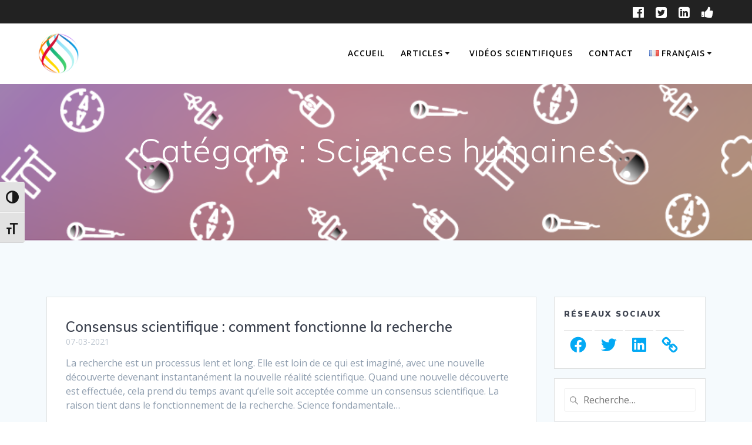

--- FILE ---
content_type: text/html; charset=utf-8
request_url: https://www.google.com/recaptcha/api2/anchor?ar=1&k=6LepG8AUAAAAACv-zZREnYWkNeFZLmSJRpIStj0w&co=aHR0cDovL2FsbHlvdW5lZWRpc3NjaWVuY2UubmV0Ojgw&hl=en&v=N67nZn4AqZkNcbeMu4prBgzg&size=invisible&anchor-ms=20000&execute-ms=30000&cb=fvc8eo2gyjq0
body_size: 48693
content:
<!DOCTYPE HTML><html dir="ltr" lang="en"><head><meta http-equiv="Content-Type" content="text/html; charset=UTF-8">
<meta http-equiv="X-UA-Compatible" content="IE=edge">
<title>reCAPTCHA</title>
<style type="text/css">
/* cyrillic-ext */
@font-face {
  font-family: 'Roboto';
  font-style: normal;
  font-weight: 400;
  font-stretch: 100%;
  src: url(//fonts.gstatic.com/s/roboto/v48/KFO7CnqEu92Fr1ME7kSn66aGLdTylUAMa3GUBHMdazTgWw.woff2) format('woff2');
  unicode-range: U+0460-052F, U+1C80-1C8A, U+20B4, U+2DE0-2DFF, U+A640-A69F, U+FE2E-FE2F;
}
/* cyrillic */
@font-face {
  font-family: 'Roboto';
  font-style: normal;
  font-weight: 400;
  font-stretch: 100%;
  src: url(//fonts.gstatic.com/s/roboto/v48/KFO7CnqEu92Fr1ME7kSn66aGLdTylUAMa3iUBHMdazTgWw.woff2) format('woff2');
  unicode-range: U+0301, U+0400-045F, U+0490-0491, U+04B0-04B1, U+2116;
}
/* greek-ext */
@font-face {
  font-family: 'Roboto';
  font-style: normal;
  font-weight: 400;
  font-stretch: 100%;
  src: url(//fonts.gstatic.com/s/roboto/v48/KFO7CnqEu92Fr1ME7kSn66aGLdTylUAMa3CUBHMdazTgWw.woff2) format('woff2');
  unicode-range: U+1F00-1FFF;
}
/* greek */
@font-face {
  font-family: 'Roboto';
  font-style: normal;
  font-weight: 400;
  font-stretch: 100%;
  src: url(//fonts.gstatic.com/s/roboto/v48/KFO7CnqEu92Fr1ME7kSn66aGLdTylUAMa3-UBHMdazTgWw.woff2) format('woff2');
  unicode-range: U+0370-0377, U+037A-037F, U+0384-038A, U+038C, U+038E-03A1, U+03A3-03FF;
}
/* math */
@font-face {
  font-family: 'Roboto';
  font-style: normal;
  font-weight: 400;
  font-stretch: 100%;
  src: url(//fonts.gstatic.com/s/roboto/v48/KFO7CnqEu92Fr1ME7kSn66aGLdTylUAMawCUBHMdazTgWw.woff2) format('woff2');
  unicode-range: U+0302-0303, U+0305, U+0307-0308, U+0310, U+0312, U+0315, U+031A, U+0326-0327, U+032C, U+032F-0330, U+0332-0333, U+0338, U+033A, U+0346, U+034D, U+0391-03A1, U+03A3-03A9, U+03B1-03C9, U+03D1, U+03D5-03D6, U+03F0-03F1, U+03F4-03F5, U+2016-2017, U+2034-2038, U+203C, U+2040, U+2043, U+2047, U+2050, U+2057, U+205F, U+2070-2071, U+2074-208E, U+2090-209C, U+20D0-20DC, U+20E1, U+20E5-20EF, U+2100-2112, U+2114-2115, U+2117-2121, U+2123-214F, U+2190, U+2192, U+2194-21AE, U+21B0-21E5, U+21F1-21F2, U+21F4-2211, U+2213-2214, U+2216-22FF, U+2308-230B, U+2310, U+2319, U+231C-2321, U+2336-237A, U+237C, U+2395, U+239B-23B7, U+23D0, U+23DC-23E1, U+2474-2475, U+25AF, U+25B3, U+25B7, U+25BD, U+25C1, U+25CA, U+25CC, U+25FB, U+266D-266F, U+27C0-27FF, U+2900-2AFF, U+2B0E-2B11, U+2B30-2B4C, U+2BFE, U+3030, U+FF5B, U+FF5D, U+1D400-1D7FF, U+1EE00-1EEFF;
}
/* symbols */
@font-face {
  font-family: 'Roboto';
  font-style: normal;
  font-weight: 400;
  font-stretch: 100%;
  src: url(//fonts.gstatic.com/s/roboto/v48/KFO7CnqEu92Fr1ME7kSn66aGLdTylUAMaxKUBHMdazTgWw.woff2) format('woff2');
  unicode-range: U+0001-000C, U+000E-001F, U+007F-009F, U+20DD-20E0, U+20E2-20E4, U+2150-218F, U+2190, U+2192, U+2194-2199, U+21AF, U+21E6-21F0, U+21F3, U+2218-2219, U+2299, U+22C4-22C6, U+2300-243F, U+2440-244A, U+2460-24FF, U+25A0-27BF, U+2800-28FF, U+2921-2922, U+2981, U+29BF, U+29EB, U+2B00-2BFF, U+4DC0-4DFF, U+FFF9-FFFB, U+10140-1018E, U+10190-1019C, U+101A0, U+101D0-101FD, U+102E0-102FB, U+10E60-10E7E, U+1D2C0-1D2D3, U+1D2E0-1D37F, U+1F000-1F0FF, U+1F100-1F1AD, U+1F1E6-1F1FF, U+1F30D-1F30F, U+1F315, U+1F31C, U+1F31E, U+1F320-1F32C, U+1F336, U+1F378, U+1F37D, U+1F382, U+1F393-1F39F, U+1F3A7-1F3A8, U+1F3AC-1F3AF, U+1F3C2, U+1F3C4-1F3C6, U+1F3CA-1F3CE, U+1F3D4-1F3E0, U+1F3ED, U+1F3F1-1F3F3, U+1F3F5-1F3F7, U+1F408, U+1F415, U+1F41F, U+1F426, U+1F43F, U+1F441-1F442, U+1F444, U+1F446-1F449, U+1F44C-1F44E, U+1F453, U+1F46A, U+1F47D, U+1F4A3, U+1F4B0, U+1F4B3, U+1F4B9, U+1F4BB, U+1F4BF, U+1F4C8-1F4CB, U+1F4D6, U+1F4DA, U+1F4DF, U+1F4E3-1F4E6, U+1F4EA-1F4ED, U+1F4F7, U+1F4F9-1F4FB, U+1F4FD-1F4FE, U+1F503, U+1F507-1F50B, U+1F50D, U+1F512-1F513, U+1F53E-1F54A, U+1F54F-1F5FA, U+1F610, U+1F650-1F67F, U+1F687, U+1F68D, U+1F691, U+1F694, U+1F698, U+1F6AD, U+1F6B2, U+1F6B9-1F6BA, U+1F6BC, U+1F6C6-1F6CF, U+1F6D3-1F6D7, U+1F6E0-1F6EA, U+1F6F0-1F6F3, U+1F6F7-1F6FC, U+1F700-1F7FF, U+1F800-1F80B, U+1F810-1F847, U+1F850-1F859, U+1F860-1F887, U+1F890-1F8AD, U+1F8B0-1F8BB, U+1F8C0-1F8C1, U+1F900-1F90B, U+1F93B, U+1F946, U+1F984, U+1F996, U+1F9E9, U+1FA00-1FA6F, U+1FA70-1FA7C, U+1FA80-1FA89, U+1FA8F-1FAC6, U+1FACE-1FADC, U+1FADF-1FAE9, U+1FAF0-1FAF8, U+1FB00-1FBFF;
}
/* vietnamese */
@font-face {
  font-family: 'Roboto';
  font-style: normal;
  font-weight: 400;
  font-stretch: 100%;
  src: url(//fonts.gstatic.com/s/roboto/v48/KFO7CnqEu92Fr1ME7kSn66aGLdTylUAMa3OUBHMdazTgWw.woff2) format('woff2');
  unicode-range: U+0102-0103, U+0110-0111, U+0128-0129, U+0168-0169, U+01A0-01A1, U+01AF-01B0, U+0300-0301, U+0303-0304, U+0308-0309, U+0323, U+0329, U+1EA0-1EF9, U+20AB;
}
/* latin-ext */
@font-face {
  font-family: 'Roboto';
  font-style: normal;
  font-weight: 400;
  font-stretch: 100%;
  src: url(//fonts.gstatic.com/s/roboto/v48/KFO7CnqEu92Fr1ME7kSn66aGLdTylUAMa3KUBHMdazTgWw.woff2) format('woff2');
  unicode-range: U+0100-02BA, U+02BD-02C5, U+02C7-02CC, U+02CE-02D7, U+02DD-02FF, U+0304, U+0308, U+0329, U+1D00-1DBF, U+1E00-1E9F, U+1EF2-1EFF, U+2020, U+20A0-20AB, U+20AD-20C0, U+2113, U+2C60-2C7F, U+A720-A7FF;
}
/* latin */
@font-face {
  font-family: 'Roboto';
  font-style: normal;
  font-weight: 400;
  font-stretch: 100%;
  src: url(//fonts.gstatic.com/s/roboto/v48/KFO7CnqEu92Fr1ME7kSn66aGLdTylUAMa3yUBHMdazQ.woff2) format('woff2');
  unicode-range: U+0000-00FF, U+0131, U+0152-0153, U+02BB-02BC, U+02C6, U+02DA, U+02DC, U+0304, U+0308, U+0329, U+2000-206F, U+20AC, U+2122, U+2191, U+2193, U+2212, U+2215, U+FEFF, U+FFFD;
}
/* cyrillic-ext */
@font-face {
  font-family: 'Roboto';
  font-style: normal;
  font-weight: 500;
  font-stretch: 100%;
  src: url(//fonts.gstatic.com/s/roboto/v48/KFO7CnqEu92Fr1ME7kSn66aGLdTylUAMa3GUBHMdazTgWw.woff2) format('woff2');
  unicode-range: U+0460-052F, U+1C80-1C8A, U+20B4, U+2DE0-2DFF, U+A640-A69F, U+FE2E-FE2F;
}
/* cyrillic */
@font-face {
  font-family: 'Roboto';
  font-style: normal;
  font-weight: 500;
  font-stretch: 100%;
  src: url(//fonts.gstatic.com/s/roboto/v48/KFO7CnqEu92Fr1ME7kSn66aGLdTylUAMa3iUBHMdazTgWw.woff2) format('woff2');
  unicode-range: U+0301, U+0400-045F, U+0490-0491, U+04B0-04B1, U+2116;
}
/* greek-ext */
@font-face {
  font-family: 'Roboto';
  font-style: normal;
  font-weight: 500;
  font-stretch: 100%;
  src: url(//fonts.gstatic.com/s/roboto/v48/KFO7CnqEu92Fr1ME7kSn66aGLdTylUAMa3CUBHMdazTgWw.woff2) format('woff2');
  unicode-range: U+1F00-1FFF;
}
/* greek */
@font-face {
  font-family: 'Roboto';
  font-style: normal;
  font-weight: 500;
  font-stretch: 100%;
  src: url(//fonts.gstatic.com/s/roboto/v48/KFO7CnqEu92Fr1ME7kSn66aGLdTylUAMa3-UBHMdazTgWw.woff2) format('woff2');
  unicode-range: U+0370-0377, U+037A-037F, U+0384-038A, U+038C, U+038E-03A1, U+03A3-03FF;
}
/* math */
@font-face {
  font-family: 'Roboto';
  font-style: normal;
  font-weight: 500;
  font-stretch: 100%;
  src: url(//fonts.gstatic.com/s/roboto/v48/KFO7CnqEu92Fr1ME7kSn66aGLdTylUAMawCUBHMdazTgWw.woff2) format('woff2');
  unicode-range: U+0302-0303, U+0305, U+0307-0308, U+0310, U+0312, U+0315, U+031A, U+0326-0327, U+032C, U+032F-0330, U+0332-0333, U+0338, U+033A, U+0346, U+034D, U+0391-03A1, U+03A3-03A9, U+03B1-03C9, U+03D1, U+03D5-03D6, U+03F0-03F1, U+03F4-03F5, U+2016-2017, U+2034-2038, U+203C, U+2040, U+2043, U+2047, U+2050, U+2057, U+205F, U+2070-2071, U+2074-208E, U+2090-209C, U+20D0-20DC, U+20E1, U+20E5-20EF, U+2100-2112, U+2114-2115, U+2117-2121, U+2123-214F, U+2190, U+2192, U+2194-21AE, U+21B0-21E5, U+21F1-21F2, U+21F4-2211, U+2213-2214, U+2216-22FF, U+2308-230B, U+2310, U+2319, U+231C-2321, U+2336-237A, U+237C, U+2395, U+239B-23B7, U+23D0, U+23DC-23E1, U+2474-2475, U+25AF, U+25B3, U+25B7, U+25BD, U+25C1, U+25CA, U+25CC, U+25FB, U+266D-266F, U+27C0-27FF, U+2900-2AFF, U+2B0E-2B11, U+2B30-2B4C, U+2BFE, U+3030, U+FF5B, U+FF5D, U+1D400-1D7FF, U+1EE00-1EEFF;
}
/* symbols */
@font-face {
  font-family: 'Roboto';
  font-style: normal;
  font-weight: 500;
  font-stretch: 100%;
  src: url(//fonts.gstatic.com/s/roboto/v48/KFO7CnqEu92Fr1ME7kSn66aGLdTylUAMaxKUBHMdazTgWw.woff2) format('woff2');
  unicode-range: U+0001-000C, U+000E-001F, U+007F-009F, U+20DD-20E0, U+20E2-20E4, U+2150-218F, U+2190, U+2192, U+2194-2199, U+21AF, U+21E6-21F0, U+21F3, U+2218-2219, U+2299, U+22C4-22C6, U+2300-243F, U+2440-244A, U+2460-24FF, U+25A0-27BF, U+2800-28FF, U+2921-2922, U+2981, U+29BF, U+29EB, U+2B00-2BFF, U+4DC0-4DFF, U+FFF9-FFFB, U+10140-1018E, U+10190-1019C, U+101A0, U+101D0-101FD, U+102E0-102FB, U+10E60-10E7E, U+1D2C0-1D2D3, U+1D2E0-1D37F, U+1F000-1F0FF, U+1F100-1F1AD, U+1F1E6-1F1FF, U+1F30D-1F30F, U+1F315, U+1F31C, U+1F31E, U+1F320-1F32C, U+1F336, U+1F378, U+1F37D, U+1F382, U+1F393-1F39F, U+1F3A7-1F3A8, U+1F3AC-1F3AF, U+1F3C2, U+1F3C4-1F3C6, U+1F3CA-1F3CE, U+1F3D4-1F3E0, U+1F3ED, U+1F3F1-1F3F3, U+1F3F5-1F3F7, U+1F408, U+1F415, U+1F41F, U+1F426, U+1F43F, U+1F441-1F442, U+1F444, U+1F446-1F449, U+1F44C-1F44E, U+1F453, U+1F46A, U+1F47D, U+1F4A3, U+1F4B0, U+1F4B3, U+1F4B9, U+1F4BB, U+1F4BF, U+1F4C8-1F4CB, U+1F4D6, U+1F4DA, U+1F4DF, U+1F4E3-1F4E6, U+1F4EA-1F4ED, U+1F4F7, U+1F4F9-1F4FB, U+1F4FD-1F4FE, U+1F503, U+1F507-1F50B, U+1F50D, U+1F512-1F513, U+1F53E-1F54A, U+1F54F-1F5FA, U+1F610, U+1F650-1F67F, U+1F687, U+1F68D, U+1F691, U+1F694, U+1F698, U+1F6AD, U+1F6B2, U+1F6B9-1F6BA, U+1F6BC, U+1F6C6-1F6CF, U+1F6D3-1F6D7, U+1F6E0-1F6EA, U+1F6F0-1F6F3, U+1F6F7-1F6FC, U+1F700-1F7FF, U+1F800-1F80B, U+1F810-1F847, U+1F850-1F859, U+1F860-1F887, U+1F890-1F8AD, U+1F8B0-1F8BB, U+1F8C0-1F8C1, U+1F900-1F90B, U+1F93B, U+1F946, U+1F984, U+1F996, U+1F9E9, U+1FA00-1FA6F, U+1FA70-1FA7C, U+1FA80-1FA89, U+1FA8F-1FAC6, U+1FACE-1FADC, U+1FADF-1FAE9, U+1FAF0-1FAF8, U+1FB00-1FBFF;
}
/* vietnamese */
@font-face {
  font-family: 'Roboto';
  font-style: normal;
  font-weight: 500;
  font-stretch: 100%;
  src: url(//fonts.gstatic.com/s/roboto/v48/KFO7CnqEu92Fr1ME7kSn66aGLdTylUAMa3OUBHMdazTgWw.woff2) format('woff2');
  unicode-range: U+0102-0103, U+0110-0111, U+0128-0129, U+0168-0169, U+01A0-01A1, U+01AF-01B0, U+0300-0301, U+0303-0304, U+0308-0309, U+0323, U+0329, U+1EA0-1EF9, U+20AB;
}
/* latin-ext */
@font-face {
  font-family: 'Roboto';
  font-style: normal;
  font-weight: 500;
  font-stretch: 100%;
  src: url(//fonts.gstatic.com/s/roboto/v48/KFO7CnqEu92Fr1ME7kSn66aGLdTylUAMa3KUBHMdazTgWw.woff2) format('woff2');
  unicode-range: U+0100-02BA, U+02BD-02C5, U+02C7-02CC, U+02CE-02D7, U+02DD-02FF, U+0304, U+0308, U+0329, U+1D00-1DBF, U+1E00-1E9F, U+1EF2-1EFF, U+2020, U+20A0-20AB, U+20AD-20C0, U+2113, U+2C60-2C7F, U+A720-A7FF;
}
/* latin */
@font-face {
  font-family: 'Roboto';
  font-style: normal;
  font-weight: 500;
  font-stretch: 100%;
  src: url(//fonts.gstatic.com/s/roboto/v48/KFO7CnqEu92Fr1ME7kSn66aGLdTylUAMa3yUBHMdazQ.woff2) format('woff2');
  unicode-range: U+0000-00FF, U+0131, U+0152-0153, U+02BB-02BC, U+02C6, U+02DA, U+02DC, U+0304, U+0308, U+0329, U+2000-206F, U+20AC, U+2122, U+2191, U+2193, U+2212, U+2215, U+FEFF, U+FFFD;
}
/* cyrillic-ext */
@font-face {
  font-family: 'Roboto';
  font-style: normal;
  font-weight: 900;
  font-stretch: 100%;
  src: url(//fonts.gstatic.com/s/roboto/v48/KFO7CnqEu92Fr1ME7kSn66aGLdTylUAMa3GUBHMdazTgWw.woff2) format('woff2');
  unicode-range: U+0460-052F, U+1C80-1C8A, U+20B4, U+2DE0-2DFF, U+A640-A69F, U+FE2E-FE2F;
}
/* cyrillic */
@font-face {
  font-family: 'Roboto';
  font-style: normal;
  font-weight: 900;
  font-stretch: 100%;
  src: url(//fonts.gstatic.com/s/roboto/v48/KFO7CnqEu92Fr1ME7kSn66aGLdTylUAMa3iUBHMdazTgWw.woff2) format('woff2');
  unicode-range: U+0301, U+0400-045F, U+0490-0491, U+04B0-04B1, U+2116;
}
/* greek-ext */
@font-face {
  font-family: 'Roboto';
  font-style: normal;
  font-weight: 900;
  font-stretch: 100%;
  src: url(//fonts.gstatic.com/s/roboto/v48/KFO7CnqEu92Fr1ME7kSn66aGLdTylUAMa3CUBHMdazTgWw.woff2) format('woff2');
  unicode-range: U+1F00-1FFF;
}
/* greek */
@font-face {
  font-family: 'Roboto';
  font-style: normal;
  font-weight: 900;
  font-stretch: 100%;
  src: url(//fonts.gstatic.com/s/roboto/v48/KFO7CnqEu92Fr1ME7kSn66aGLdTylUAMa3-UBHMdazTgWw.woff2) format('woff2');
  unicode-range: U+0370-0377, U+037A-037F, U+0384-038A, U+038C, U+038E-03A1, U+03A3-03FF;
}
/* math */
@font-face {
  font-family: 'Roboto';
  font-style: normal;
  font-weight: 900;
  font-stretch: 100%;
  src: url(//fonts.gstatic.com/s/roboto/v48/KFO7CnqEu92Fr1ME7kSn66aGLdTylUAMawCUBHMdazTgWw.woff2) format('woff2');
  unicode-range: U+0302-0303, U+0305, U+0307-0308, U+0310, U+0312, U+0315, U+031A, U+0326-0327, U+032C, U+032F-0330, U+0332-0333, U+0338, U+033A, U+0346, U+034D, U+0391-03A1, U+03A3-03A9, U+03B1-03C9, U+03D1, U+03D5-03D6, U+03F0-03F1, U+03F4-03F5, U+2016-2017, U+2034-2038, U+203C, U+2040, U+2043, U+2047, U+2050, U+2057, U+205F, U+2070-2071, U+2074-208E, U+2090-209C, U+20D0-20DC, U+20E1, U+20E5-20EF, U+2100-2112, U+2114-2115, U+2117-2121, U+2123-214F, U+2190, U+2192, U+2194-21AE, U+21B0-21E5, U+21F1-21F2, U+21F4-2211, U+2213-2214, U+2216-22FF, U+2308-230B, U+2310, U+2319, U+231C-2321, U+2336-237A, U+237C, U+2395, U+239B-23B7, U+23D0, U+23DC-23E1, U+2474-2475, U+25AF, U+25B3, U+25B7, U+25BD, U+25C1, U+25CA, U+25CC, U+25FB, U+266D-266F, U+27C0-27FF, U+2900-2AFF, U+2B0E-2B11, U+2B30-2B4C, U+2BFE, U+3030, U+FF5B, U+FF5D, U+1D400-1D7FF, U+1EE00-1EEFF;
}
/* symbols */
@font-face {
  font-family: 'Roboto';
  font-style: normal;
  font-weight: 900;
  font-stretch: 100%;
  src: url(//fonts.gstatic.com/s/roboto/v48/KFO7CnqEu92Fr1ME7kSn66aGLdTylUAMaxKUBHMdazTgWw.woff2) format('woff2');
  unicode-range: U+0001-000C, U+000E-001F, U+007F-009F, U+20DD-20E0, U+20E2-20E4, U+2150-218F, U+2190, U+2192, U+2194-2199, U+21AF, U+21E6-21F0, U+21F3, U+2218-2219, U+2299, U+22C4-22C6, U+2300-243F, U+2440-244A, U+2460-24FF, U+25A0-27BF, U+2800-28FF, U+2921-2922, U+2981, U+29BF, U+29EB, U+2B00-2BFF, U+4DC0-4DFF, U+FFF9-FFFB, U+10140-1018E, U+10190-1019C, U+101A0, U+101D0-101FD, U+102E0-102FB, U+10E60-10E7E, U+1D2C0-1D2D3, U+1D2E0-1D37F, U+1F000-1F0FF, U+1F100-1F1AD, U+1F1E6-1F1FF, U+1F30D-1F30F, U+1F315, U+1F31C, U+1F31E, U+1F320-1F32C, U+1F336, U+1F378, U+1F37D, U+1F382, U+1F393-1F39F, U+1F3A7-1F3A8, U+1F3AC-1F3AF, U+1F3C2, U+1F3C4-1F3C6, U+1F3CA-1F3CE, U+1F3D4-1F3E0, U+1F3ED, U+1F3F1-1F3F3, U+1F3F5-1F3F7, U+1F408, U+1F415, U+1F41F, U+1F426, U+1F43F, U+1F441-1F442, U+1F444, U+1F446-1F449, U+1F44C-1F44E, U+1F453, U+1F46A, U+1F47D, U+1F4A3, U+1F4B0, U+1F4B3, U+1F4B9, U+1F4BB, U+1F4BF, U+1F4C8-1F4CB, U+1F4D6, U+1F4DA, U+1F4DF, U+1F4E3-1F4E6, U+1F4EA-1F4ED, U+1F4F7, U+1F4F9-1F4FB, U+1F4FD-1F4FE, U+1F503, U+1F507-1F50B, U+1F50D, U+1F512-1F513, U+1F53E-1F54A, U+1F54F-1F5FA, U+1F610, U+1F650-1F67F, U+1F687, U+1F68D, U+1F691, U+1F694, U+1F698, U+1F6AD, U+1F6B2, U+1F6B9-1F6BA, U+1F6BC, U+1F6C6-1F6CF, U+1F6D3-1F6D7, U+1F6E0-1F6EA, U+1F6F0-1F6F3, U+1F6F7-1F6FC, U+1F700-1F7FF, U+1F800-1F80B, U+1F810-1F847, U+1F850-1F859, U+1F860-1F887, U+1F890-1F8AD, U+1F8B0-1F8BB, U+1F8C0-1F8C1, U+1F900-1F90B, U+1F93B, U+1F946, U+1F984, U+1F996, U+1F9E9, U+1FA00-1FA6F, U+1FA70-1FA7C, U+1FA80-1FA89, U+1FA8F-1FAC6, U+1FACE-1FADC, U+1FADF-1FAE9, U+1FAF0-1FAF8, U+1FB00-1FBFF;
}
/* vietnamese */
@font-face {
  font-family: 'Roboto';
  font-style: normal;
  font-weight: 900;
  font-stretch: 100%;
  src: url(//fonts.gstatic.com/s/roboto/v48/KFO7CnqEu92Fr1ME7kSn66aGLdTylUAMa3OUBHMdazTgWw.woff2) format('woff2');
  unicode-range: U+0102-0103, U+0110-0111, U+0128-0129, U+0168-0169, U+01A0-01A1, U+01AF-01B0, U+0300-0301, U+0303-0304, U+0308-0309, U+0323, U+0329, U+1EA0-1EF9, U+20AB;
}
/* latin-ext */
@font-face {
  font-family: 'Roboto';
  font-style: normal;
  font-weight: 900;
  font-stretch: 100%;
  src: url(//fonts.gstatic.com/s/roboto/v48/KFO7CnqEu92Fr1ME7kSn66aGLdTylUAMa3KUBHMdazTgWw.woff2) format('woff2');
  unicode-range: U+0100-02BA, U+02BD-02C5, U+02C7-02CC, U+02CE-02D7, U+02DD-02FF, U+0304, U+0308, U+0329, U+1D00-1DBF, U+1E00-1E9F, U+1EF2-1EFF, U+2020, U+20A0-20AB, U+20AD-20C0, U+2113, U+2C60-2C7F, U+A720-A7FF;
}
/* latin */
@font-face {
  font-family: 'Roboto';
  font-style: normal;
  font-weight: 900;
  font-stretch: 100%;
  src: url(//fonts.gstatic.com/s/roboto/v48/KFO7CnqEu92Fr1ME7kSn66aGLdTylUAMa3yUBHMdazQ.woff2) format('woff2');
  unicode-range: U+0000-00FF, U+0131, U+0152-0153, U+02BB-02BC, U+02C6, U+02DA, U+02DC, U+0304, U+0308, U+0329, U+2000-206F, U+20AC, U+2122, U+2191, U+2193, U+2212, U+2215, U+FEFF, U+FFFD;
}

</style>
<link rel="stylesheet" type="text/css" href="https://www.gstatic.com/recaptcha/releases/N67nZn4AqZkNcbeMu4prBgzg/styles__ltr.css">
<script nonce="BkuDbaquJ7f4n-c3LqaYPA" type="text/javascript">window['__recaptcha_api'] = 'https://www.google.com/recaptcha/api2/';</script>
<script type="text/javascript" src="https://www.gstatic.com/recaptcha/releases/N67nZn4AqZkNcbeMu4prBgzg/recaptcha__en.js" nonce="BkuDbaquJ7f4n-c3LqaYPA">
      
    </script></head>
<body><div id="rc-anchor-alert" class="rc-anchor-alert"></div>
<input type="hidden" id="recaptcha-token" value="[base64]">
<script type="text/javascript" nonce="BkuDbaquJ7f4n-c3LqaYPA">
      recaptcha.anchor.Main.init("[\x22ainput\x22,[\x22bgdata\x22,\x22\x22,\[base64]/[base64]/[base64]/[base64]/[base64]/[base64]/KGcoTywyNTMsTy5PKSxVRyhPLEMpKTpnKE8sMjUzLEMpLE8pKSxsKSksTykpfSxieT1mdW5jdGlvbihDLE8sdSxsKXtmb3IobD0odT1SKEMpLDApO08+MDtPLS0pbD1sPDw4fFooQyk7ZyhDLHUsbCl9LFVHPWZ1bmN0aW9uKEMsTyl7Qy5pLmxlbmd0aD4xMDQ/[base64]/[base64]/[base64]/[base64]/[base64]/[base64]/[base64]\\u003d\x22,\[base64]\\u003d\\u003d\x22,\[base64]/Cv8O+wofDrzkRYzdFwoFMDsKNw7REeMOgwqlswr5JX8O4CxVMwp3DtMKEIMOBw4RXaS3Cvx7Chy3CuG8NYRHCtX7DtcOKcVYNw7V4wpvCiG9tSTErVsKOJDfCgMO2QcO6wpFneMOGw4ojw6/DksOVw68Mw7gNw4MUb8KEw6MUPFrDmi9cwpYyw7zCrsOGNRo1TMOFITXDkXzCnxd6BRUjwoB3wqLCrhjDrAjDh0R9wqrCjH3Dk196wosFwqDCvjfDnMKKw64nBG4xL8KSw6/CjsOWw6bDg8OywoHCtlAPasOqw5Vuw5PDocK7FVVywqzDo1AtXsKcw6LCt8O/HsOhwqAXK8ONAsKYandTw64WHMO8w6HDmxfCqsO9aCQDThYFw7/CrhBJwqLDvB5IU8Kwwq1gRsOvw67DllnDrMO1wrXDundnNibDj8KGK1HDt3hHKQnDuMOmwoPDucOrwrPCqDnCjMKEJjjClsKPwpo0w4HDpm5aw5UeEcKpfsKjwrzDmsKyZk1cw5/DhwY2YCJyQcK2w5pDS8OLwrPCiV/DgQt8SMO0BhfCtMOnworDpsKPwqfDuUt8URgieCVnFsKYw6ZHTFjDksKADcK+cSTCgy/ChSTCh8Ozw6DCuifDjcKJwqPCoMOTAMOXM8OSDFHCp149c8K2w4TDssKywpHDucKVw6F9wpJhw4DDhcKdfMKKwp/CpWTCusKIcnnDg8O0woENJg7CgcKkMsO7JMKzw6PCr8KpSgvCr23CgsKfw5kHwpR3w5tdblsrLglswpTCnh7DqgtddCpAw7Y9YQAZJcO9N1hHw7YkMDAYwqYLZcKBfsK/RCXDhkPDhMKTw63DhG3CocOjARQ2E2/CgcKnw77DicKcXcOHA8OCw7DCp2fDjsKEDHTCjMK8D8O/wp7DgsOdTQLChCXDmlPDuMOSYMO0dsOfY8O6wpclK8O5wr/CjcO5cTfCnBYhwrfCnGkLwpJUw6DDs8KAw6IkL8O2wpHDlnbDrm7Dq8KcMktAQ8Opw5LDkMKiCWVqw6bCk8KdwqVcL8Oww4rDl0hcw4nDiRc6worDrSo2wpRHA8K2wowew5llacOxe2jCrgFdd8Klwq7CkcOAw73CrsO1w6VYdi/CjMObwqfCgztsQMOGw6Zod8OZw5Z6TsOHw5LDvwp8w41QworCiS9jS8OWwr3DkcO4M8KZwr7DhMK6fsOUwoDChyFwSXEMazjCu8O7w5dPLMO0NCdKw6LDiGTDox7DhmUZZ8K7w7hEdcKawrQew5LDgMOyMU/Dj8KAUU7CkFfCvcO5FMOOw6jCg3IGwojCncOYw7/DsMKwwpPCoFkRNcOwEmYxw63Ch8KKwqfDs8OCwq/DnsKywrExw65XTcKdw5TCm0MtXlh/w6QWSsKyw4XCocKEw7JewpPClsO3RcOSwpbCncO1YUPDrsOWwo8Hw5Ybw6Z8InU+wpFBBXQAf8K3QEjDrlsvWVkJw77DucOtS8O/csOcw6ssw5llw4nCo8KwwpLCp8OKHzjDhGLDhXpnUSrClMOfw6gnVjt/w5LChHYDworCoMKKBcOWwoQ+wqFPwphxwrtZwoHDrBLCinXDnA/DmR/ChyNBCcO1IcK1XG7DggbDliAML8KOwpvDgcKGw7QrcsORGsO5wo3CgMKCHmPDjMOrwpEZwr0fw5bCmMO6bk7DmcKsKMOOwojChcKlwpI8woptLAPDpsK2Q0jCmBXCp2M0b3ssZsO0w4HCglFlHXnDg8KgJMO6MMO/JmU8D1dtJi/CpULDssKZw6HCqcK6wrNLw5XDvxzCmBLCnT/CgcOkw7/CvsOEw64YwqcoOTV9bklPw7vDiEfDvDPCgyLCp8KSMjtSV1pwwqdfwqpID8K/w5l6QF/Cg8K/w5XCjsOBYcOHQ8Obw7TCicKQw5/DgyzDl8Oawo3DscOrOTUTwpzCqMKuwrrChy87wqvDkcKFwoPCq3gDwr4HBMKxDDfCssK7woI7a8OiflDDoiwnBnhrO8KTw6R8cFDDq0jDgCB+Lg5/WxPCm8OewqTChSzCgCMgNlxVw7t/MzZrw7DCrsKlwqkbw5RFw5fCicK8wpF/wpgEwrzDsEjCrGHDnsObwprDoDvDjWLDpMKEw4Amwol9w4J7NsO7w47DjAEkBsK3w4oaLsOnY8K0McKvdidhOsKmCcOHNmUlTXx/[base64]/CrMO9UFfCmknDsQ/Dh8OcwrxswrTDuREIw5N7wrVUPMKiwpzChhzDkcKzEcK+MiJ4GsK4CyvCt8OqKxdCBcK7FsKZw6NIwrXCkTxfMMOywoEPQiLDhcKKw7LDt8KawrRSw7/Ct3oafcOrw51WdRTDpMKka8KvwoXDnsOITsOjbcKVwodabUcRwq/[base64]/[base64]/PsOYRsKjFwAtesOwSsKzehDCjTJRQ8Kqw5vDlcOzw7PClU8Mw7wJw7E9w7VxwpbCpxvDphchw5bDhgXCpsK0Uk06wodyw4Mbwo0mGcK2wq4VOsKtwo/[base64]/VXxNw7vDuixQTcKNb8OOwp/Ds8OoSMOtw7HDmHTDucOlC2wHQgw6WjPDjhvDtcKINMKJGcORYHzDtUQGcBB/OsOIw6wqw5TDmRETJARjUcO3w7BGBUUZUzBAw7BXwpQLBGFFKsKCw4tPwoEsRl1AB1VDIALCm8OtHUcsworCqMKsCcKAKVvDgCTCvhUGFSfDpsKEfMKMUcOBwrrDlE7DjDYmw5jDuTPChsKxwrAyXMOWw65vwrg2wrnDqMOmw6rDjsOeMsOuN1Y/MsKnGlAJTcKSw6fDtRLCl8Okwr/[base64]/CoMKDw4DCvz7DqcOGw5XDv8KYwokowpJeSUhtw6jDuFYYTMKAwr7CjsKpfcO3wovDjcKrwpBReFNrCMKcAMKawqU/[base64]/Dq8Orw6/DnmFYbR4XUXZhWSjCh8OSw5TCg8KoZDZ5KxjCksK7GEF7w5t9X0ltw6M/czVVL8KHw7nCtww2b8K2acOaIcKFw5FYw53DpBVgw6DDq8Owb8KUNcKWJcO9wrBcXRjCs0fCncKffMO/PQnDtXMkDAVVwogIw4DDkcKlw4NTdMOIwpF9w6fDh1RDwoXCpzPCosO1RAVJwrclCQRBwq/ChjrDg8OdLMKND3B0csKMw6DClVvCkMOZXMKxwpDDp0nCv3h/N8O3JDPDlcKmwr1Nw7DDjCvClXR2w5QiUynDisKeIsOQw5jDmTBbQyxwG8K6ZMKENy/CqMOdO8Knw5JPdcKswrxzPcKjwq4BB0nDjsOew7/[base64]/DnATDoBzCqcKgSWg5w4bCsAtrw7HDh8KBw7Adw6xROsKFwo4ECsKQw40aw7TDtMKRX8OUw6nCg8OTQMK/U8KjXcOPKXfCkQrDhR9Uw7/Cv25DD2bCkMO4B8OFw7BNwoYwdsOdwqHDl8O8SSHCvQ9Zw73DsxHDtlkqwo1aw4LDiFl7S1llw6HDpxhEwozDusO5w5QywrNGwpPCncKUMxp7NlXDnmldBcOSDMO+RWzCvsOHXFpAw5XDs8O7w5fCviTDvsOcRwNOwpNBw4XCgGfDgcOgw6XCjMKWwpTDhMK/wp1CZcKSAlJGwpFLDXwww6BnwpXCvsOpw4VVJcKOSsOmBMKdM0nCsnjDnwEFw6XCtMKpTignekbDnjAyD3vCk8Kga23DqWPDvV/CuWghw7Nnbh/CmMOyW8Kpw5bCusOvw7HDnUoHBMKEWxfDg8KQw5nCvSnCjC/CosOcX8KaQMKPw6kGwoTCvgo9A2pywrpAwpp3fTVEJQUlw7Ikw4lqw7/[base64]/DksKYCcOgw5vCshstwpfClXfDgXQOT0vDkRV1wos2BMOzw4UIw59+wpABw6M4w5ZqFsKmw646w4rDuzcfJzXCicK+asO7L8Ovw7YAf8OXPSvCrXUJwrLDlBfCo1snwocIw7gtIBozASDDrTPDiMO0QMOCegXCvcOFw41xGmVPwqLCgcOSeTrDj0RNwq/Dk8OFwozDk8K2GsKGW1QkZRhnw48ZwrQxw5BxwpfCr3rDn1zDuAx7w6TDjEh6wpp3bQ1ww77Cjm/DqcKaDjhUIVPDr1TCt8KoaWnCscO9wp5mAgRFwpARTMOsMMKXwo9Kw44BU8OMTcKFwoh4wpHCuU3CmMKCwpEpUsKfw4xQbE3CgHNMGsOFT8KeJsOPWcKXQ3vDrSrDt3bDin/Djg/DmcOnw5gJwrpawqbCgMKew6vCpFRmwo4+D8KUw4bDvsOvwpHCvT4QRMKvcMK8w4QeAxnCnMO1wqI2SMKJTsOZaRfDpMK/wrF+UnEWSi/Dm37DhMOxPkHDimIywpHCkyDDoUzDkcKnMBHDvlrCp8KZaxAyw748w4MzO8OuYmEJwr3Cn1fCtsK8G2nDhlrCtj5ywqfDr2nDlMOfwq/CrWVYZMKRCsKaw59pYsKKw5EkC8KPwo/CsixvThxgNWXDmU9VwpIAOkRLVkQyw5Mlw6jDoQ9pesOLLh3Ckn7DiVLDgcK0Q8KHw5peQCMswoAwQ3s3asODT3EJwrPDqzJNwrpyVcKrMzEILcOgw7/[base64]/DisOPwpbCm8OBFGPCrcKtwoPCqVTDqkfDhsO5YTgeSMKLw6V2w5HDi3PCgsKdFcK0dzDDnl7DqsKzecOgC0wTw4Q1acOXwrIDD8OFPgx7w5vCnMOMwrptwqMZanzDhmI/wrjDrsKUwq7DnsKhwopaAh/Ci8KYNV5PwpTDpsK0LB0xKcOiwr/CgTDDjcOpVkwiwrbCoMKFOMOpHHTDnsKAwrzCmsKYwrbDvSRhwqRLYBV7w71nangPG0LDq8OqHG3CqGvCjkfDk8OmO3HCgsKGFhXCh1fCr2FBBMOvwqnCrnPDo2EXJ2zDllfDtMKEw6cZB3krbcOTeMKzwo7CnsOnLQvDojTDg8O0EcOww47DjsK/[base64]/[base64]/wpkmw7fChS3ChQfDkcKLw4UUwpHDlWvCjMKxw77CuibDmcKzT8Oww6sPWWLCn8KGTTwwwoBkw4/DnMKHw6DDv8OVb8KXwrdkTSfDrsOVUcKCQ8O6ZcO7wrnCuSjChMKCwrTCuFl5FHAEw7hsTyLCpMKQJGlFGmFGw4RFw5LClcO7MB3CrMO2NEbDi8OFw5HCpwXCrsKQSMKHasKqwotkwpE3w7fDiiPCoFfDtMKOwqlLA0dPEcKzwo/Dn1rCgsKMASjDk308wrrClcOJw4w4wpjCtcOrwo/DshbDilIZV33CoTMgE8Kvc8OYw7E4QMKSVMODJkY5w5XCjsOhfD/CrMKNwpoleSzCpcOMwoQkwpIDBcKIXsK8GFHCgWl6bsKZw4nDq05ZFMOTQcOnw4w3H8KxwphSMEgjwo08JWDDrMO6w5l8ZgrDqGpAOA3CuTEHFcOfwozCuT8gw4TDgcORw4E+EMKSw4jCtcOwM8Ocw5LDm3/DvwkgVsKwwpIgw5p/GsKww5U/JsKVwrnCuFtaXBzCsDozZyx1w4LCjyXCncO3w6LDn3RJPcK5SzjCom7CkDDDtw/DhhfDqcO/wqvDhiZ7w5U3O8ODwrbCkH3ChMOFUcO7w6LDoQQua0/CksOQwrvDhE0vM17Dh8KqeMK6w4B/woXDuMKObFXCinjCoBzCpMK6wpnDu11vDsOLN8OlLMKawpRxwrHCiwzDuMOYw5UkJcKsYMKNa8K2UsKlw4cBw4pcwoReDsOMwqLDlcKHw7lMwozDisO+w4F/[base64]/[base64]/Ci33CnsKQwopPwrQxA8KTAMKyIMOqPCM1wq4mAsKmwqvDkmjClD1+wq3CpcKkMcOSw7IqXsKBfhcgwoJZwqEQWcKYQcKSecOBWHZcwqrCvsOvJFUSeXZiEHl/aGjDimYnDMOEYcO2wqnDqsOERx5ubMOOGSwTasKUw6PDoChpwo1LVE/[base64]/DhlnDmBQxw59xwojChUZ3w4bDh8KNw6PDix5NGS5HDsOve8K5S8ONFMKLVQpuwrdtw5ENwqNtMk7Dnj8hGsKpA8Ksw58QwpXDrsKySE3CvVMAwoUCwpTCulhRwo1Nwp43EUHDuXZxe0Z/w7DDucO4DcOpHwbDt8OBwrp4w4fDvMOoD8K6wppUw5M7HnY5wqZQFlLCjHHCljzDlG7DhALDnmxGw6rCuxnDkMOUw4jCoATCqMO3KCBVwrNrw4sgw4/DtMOPEwR3wrAPwoVgXMKaccOdfcOHAl4vTMOqbi3DlcO/ZcKGShlnwr3DisOfw6/DncKcQTgSw6hPBiHCqhnCqsKKEMOpwqXDuRfCgsOrw6clwqIcwqpOwqlrw4vCoRFnw68/RRxGwr/Dh8Khw5nCu8KNwpLDv8Odw4M/ZWs9aMKPwqBKdlElMCZ5P17DjMKowq83MsKZw7krQcODURPCqz7DtcK4wrXDnFgEw7nCrg5ZEcKuw5bDk30eGsObX0XDt8KTw5bCt8K4LcKKQsOAwp/CtD/[base64]/[base64]/[base64]/[base64]/L8K9w6bCssKrw6wQe3vDmsO+ASwRAMKFcsOfKgDDi8OYCcKJBABIfcKKA1rDg8ODw5jDmcK1CRLDisKowpHDoMKKfiIjwoHDuE3CpTcZw7kNPsK2w6sTwrUlXMKywq/DhVXCsQB+wqXDtsKlQTXDg8K3wpZzKMKBMgXDpXTDtcOWw5nDkBjChMKwblfDoH7Duk51NsKkwr5Xw6Q6wq0twplFw6sTSVI3M1BvKMKvw6bCi8OuZnLCpkjCs8OUw6dswqHCpcKlBx/[base64]/DksK2eEhdwp1sAUnCkcO+wplvwrlkwqbDmkPCgsK0QgfDsmgvd8OuQyjDvQUld8K9w5NiH35GZMKsw6ZAMMKRZcOgEGZsIVDCu8OYcMODcVvDt8OYGi/[base64]/DvcK2Rh/[base64]/[base64]/TcKmw7/DucOYw6Zew4dAGcKSw4xCOTfDmiNTO8OXI8KMVxALw6doQcKzQsKWwqLCqMK1woZfUzvCi8ORwqzDmCzDvT/[base64]/G0ZoO8KEwrFSw5HCiFzDlmnDtFjDiMKNwr3CmGbCtcKMwpLDkEDDhcOGw4fCiw8Rw6MSw7lew6cVUHYmAMKUw5twwqHDo8K9w6zCtsKma2nChcKXRkwGfcK5X8OifMKCw69yScKAwrgXLzvCpMKgwqzDgDJiwrDCuHPDtxrDu2sOHHRFwpTCmm/CtMK8BMOtwqw5LsKSa8OzwqDCplN/[base64]/Cv28ZwovDjMKmwqXDjhbCmsOiZnXCsn7DhgoxHAZjw6oUHMOLFMKww7HDrRHDs2XDs3VceCUTwqsiHcKxwoZDw7UrYUBbKcO6a0DCocOpcUUawqXDpWvDum/DiDbCkGZBG1Ipw5EXw5fDqCPCjEXDmMOTwosOwq/CgXgqNSYVwrLDvCRVKQZuQzHCksOrwo5Mw60NwpoyFMOSecKYw58Cwok/dX/DtsOvw7NFw6bDhDAwwp0lacK1w4DCg8KmacKgPljDocKJwo/[base64]/[base64]/CgT8laMOHXx7DjxAKcF3ChsK9dC3CtVkxwrduFMOPVsKzw7PDvcO4wq91wp/ClR/Du8KTwqXCtGQJw5bCpMKawrEgwqw/N8OBw4gnI8OBUH0Xwq7ChMK8w7xSw5Jjwr7CsMOeWcOpLsKzKsKEJsKNw4ASHybDsEbDi8OKwr0jfsOEfsOJJTXDgsKNwpExw4XCuBrDvHbCh8Kbw4sLw48JRsOOwqvDkMOCXMKebMOtwo7DmG4Fw7FYUwcXwq8Iwo4mwpkYZABNwpzCsCsqeMKmwpthw5nDlQ/CtTp6bnbDgEHCtsKPwr5ywpPDgBfDs8Okw7nCpcOKWAhzwoLCisO1d8Opw5/[base64]/CicOLV3DCrsKzT8KZw6sdw50IC8OhGsO/fcKtw6w1Z8OVDzvChX4ASgsAw5nDqzguwqXDpMK4bsKFacORwprDssO4KVnDkcO7JFdpw4TClMOGa8KGL1/DkMKSQhfCr8OCwrFdw4R8w7XDt8KOUEpKJMO+W2LCu2kjCMKfFxjDt8KIwqQ/bjPChVzCv1/CvDLDlmotw5x0w73CrlzCjRxBdcOCZ304w43CmsKcLHzCkC7DscO0wqBewpY3w6xZHhTCimfDk8OHw6gjwqoaZig/[base64]/DoyDDiQBUMQNTahPDnsORY8OMZEHCjcKvw7dwAQo4FMOTwq8aE1QywrgyHcKBwoIFKg/Cok/ClcKzw54IacObNcOTwrLCjMKew6cbE8KbWcONMMKCw6UwWsORPSEIF8KqEDTDi8O6w4kGDsO5EivDnMKTwqjDrsKIwqdIZ0pkIwgFwp3Ckzk8w6g9R2TDmgfDgcKWLMOyw7/[base64]/[base64]/w59wLxMAw6bCu3UYNcOaL8KJJDIjw7oLwrnCn8O8PMKqw7EGB8K2dcKoZ2Viwo3CqMODNsKfDsOXccKKc8O6WMKZInYpPcKJwos5w5fCusOFw6sWDEDCscOQw4nDtzp2NE4CwpDCgzkMw7/DjUTDiMKAwp8FdiXCs8KVHSDDg8OJAXnCgw/DhVZuccKwwpHDuMKpw5RNBMKMYMKVwoATw7PChlR7bsO+UcO4FSwww7/DoWdLwogVOcKdXsODNE/Dq1UKE8OJwrfDrDrCo8Opc8O/T0odWlY1w6sKCgfDs2UuwoXDmlvCh0t4CzTChiTDh8Oaw5oZw5/Dr8KeCcOgRz5mfMOsw6oEOEDDicKVAcKKwoPCtC1FLcOow5k0RcKXw5MFUg95wq99w5LDtVVZdMOJw7rDrMOdF8Ktw5IkwoY3wpJmw5IhIT8nw5TCocOXDQHCuzo8S8OtEsO5HcKcw5QqVznDucOVwp/CqcKgw5XDpjPCsgrCnxnCp0TCiCPCrcKOwqHDrmLCnkFtYMKbwrTCtAPCrF/CpU0Sw6kzwp3DiMKLw6nDgzgiS8OCwqHDnMK7V8O3wp/DvMKow6fCgSFIw45LwppQw7dDw7HClTNrw4tmBELDusOyOjHDr2jDlsO5OcOOw6Fzw5U8OcOGwovDpMOzVEDDrT1pBiXDkEVHw6Egwp3DhFYPXU3Ci14ROMKPdX5Xw6lZPApQwobCkcKqKmY/wqt6wo8Rwrg0I8K0TsKCw5HDn8KiwrjCr8OVw4dlwrnCvztuwq/[base64]/CkMKuwpfDvsKvR1/Cow4qT8K7wp0DcmnCqcKCwoVQAV8oP8O+w57DlnXDjsOKwr1XWQvClhlZw6ENwqocXsOnNgrDi13DtcOHwo8fw4NZNTnDm8KKX0DDkcOnwqPCksKOIwVCCMOKwoDDhXsSWEs9w4s6D27DoFPDniEZfcK5w6VHw5/CjXbDjXjDqDzDsWDCjjTDt8KRfMK+QRw4w6AEPTZLw4ABw6cVE8KtMAgJKWtmNxsnw63CoFTDmVnChMKHw7QJwp0Kw4rDlcK/w7d6bsO0wqHDusKXMB7CijXDhMOuwqZvwp4Kw6xsET/CkDMJw4UUYUfCocO3H8O8fWTCtmYPPsOXwqkWaGQyMMOdw4bDhRgxwobDocKrw5XDmMOWPAZYPcK/wqPCocKDRSHCjMK/w7fCsQHCnsOfwpHClcKswrRKEDHCisKZXsOYcRLCpcKbwrPChioKwrfDpFM5wqLCql8rwrvCgsO2wrRMw6pGwqbDr8K+GcO6wpnDjHRFw6sZw6x0w4bCqMKLw6s7w5R8FsOmMgjDvn/DnMO1w7Mgw6Ydw7tmw5oJQQBwJcKMNcKlwrEGNn7DiS7DpMOFUk0QDcK2RVN4w5kfw6DDlMOkw6rDjcKpCMKvUcOsVFbDpcKxMcKgw57CqMOwIcO7wpHCt1bCoHHDiUTDiAg0OcKQGsO6ZRvDucKcBH4jw6rCgxLCqHcGwrXDqsKsw6IDwo3Dq8OzSMKXZ8KsNMO/w6AjFS3DumoDZF3DosOeMEIAI8Kzw5gKwpUVEsOkwoVow6NwwpVOVcKjKMKow757extlw411wr/DqsOTZcO3NkDClsO8woRfw7/[base64]/w4vDtR7DjFvDo8KMwpPDmQYLCcK/wp3DkT7CuDbDucKqwpTDvcKZdG8kY2vCtkZIdi92dcOVwonCu2xNaklmFDrCo8KTEcOQY8OFK8K9IsOswoRTNRbCl8OZDUHDjMKkw4UPasOWw4ltwoLCoWpHw6/DsUg0BcOLVcOMWsOgQ17ClV3DlSVTwo3DmxLCjHkUG37DgcKsNcOOfRrDpGtYNcKBwoxGNBfCu3JWw5dKw4XCgsO2wrNYQmPCqwzCoyMpwpnDjC54wo7DhE5IwrLCkkl/w4PCgSFbwq8Jw59ZwooUw4lVw5E/NcKjwpfDoVHCpMKgPcKQPcKLwqLCizJKVisOQsKdw5PCpcOYKsOVwrJuw4VCCSxnw53Cll0lw77CtShEw7TDn28Pw4Iow5bDqQ4/wr0Uw6nCscKtYGvDsCh0ZcOfZ8KJwp7DtcOqYx8eFMO4w6XDhA3DlcKNw7HDnMO1YcKuMwgaWwQ8w4fCuFdkw4bDucKUwrA5wpEtwqbDsQHCq8OVBcKwwq1sKGMgBMKowp00w4fCpMOlwodrCcKXEMO/[base64]/wrXCkMK5TSLCjE3Ci8K2w7LCusOdXcOHw4A4w6/CucOlAnUnURIJEcKvwonChXfDpnzCgjg4wosAw7XDlMOAUcOINVTDrggwccK4wpvCrXpdbEwOwrrCvhd/w5NuTnjDsAXDnHgFIsOZw7LDgcKrwrhpDEPDm8OUwoHCnMO4IcOcbMODYsKfw4nDgnDCuiPDs8OZM8KFGi/CmgVPLMO8wps9AMO+wokuP8KNw5MUwrRKE8OswoDDv8KGExdpw6HDrsKDByrDv3XCgMOJKRHClDxUDWtyw6vCsWTDhibDmQYIRXPDrSrCvGBMfS4Dw4jDssOGTkTDgWh7PT5Lc8OIwoPDo05lw7clw5crw5EDwprCnsKTEgPDsMKEwosYwrbDg2oQw5d/GFAOdgzChmLCpB4cw50vVMOfGBcMw4vClsOMwqvDgDkZGMO7w6hQUG8fwr/DvsKewpjDnMONw5bCrcKiw4bDs8ODDWVjwpnCuyldDQnDhMOgEMOjw4XDucOgw6ZUw6zCn8KrwrHCr8KrG0LCoXFyw43Ci0nCrV/[base64]/CrMOIwrrDlw/[base64]/Dq8Klwp4Ew5h2C8Oyw6UOVHEWcxhBw4owYSvCiGEZw7DDncKUcEgodsKvKcKEDkx7wrHCpl5VbQwrMcOPwrLDrj4xwqhlw5REA2zDogfCt8OdEsKBwpvDu8O7wrbDhsOZFA/[base64]/CkXM/w5bCl8K+w63DtQYgwo4/w7pREMOTwpPCpcO3wrLChMKPamgHwrvCvsKWcxLDjMO7w60Gw6PDo8KCw6pLcRbDp8KBIT/Ci8KAwqtfdBZQw55GYcKkw4fCn8OwXEIyw41SY8OxwoEuJSpiwqVhVxbDhMKfSTfCh3Mae8Oywo7CiMOuwp7DoMO1w7Mvw4/Dh8KSw49/w5XDgcKwwobCncOxBUslw73Dk8Omw5vDqXhNOQZzw7PDrsOVHCzDi37DusKqFXfCuMO/acKowr/DtcO7wpvCh8KLwqFhw4g/[base64]/Dv8OLN0pdXFhfDsOew6TDoCLCrcK1w7HDsF3CmsOqRhDChCtEwro8w7hVwqDDjcKUwoomR8KQVx3CjAHCiRzCmwLDqRkqw4/Du8KjFhUow4cpZsKiwo4hccOVY3x0XsOMcMOQRsKvw4PCsnLChQsoFcOWZjTCvMOdw4XDp29Bw6l7S8OhYMOKw4XDj0Nqw4fDki1ow6LCmcOhwrXDv8OQw67CsErDpnVAw6/Cq1LCjsKSNBtCw5fDlsOIKFrCksOaw51HORnDuD7CkMOmw7HCrB85w7PCuz/Cv8Ozw7IbwpgFw5PDkQkcOsO9w7PDt0w5F8KQScKUfCDDocKsTm3CqsKtw7c5wqlXPhPCrsKxwqM9Y8Okwq49T8KXRcKqHMKsJjR2w5MCwpIbw7DClFXCsyvDp8Oiwo/ChMKXD8KkwrbCkxbDkcOOf8OYUU82STkZOsODwpjCgQw0w57ChlTDshLCgh5BwqLDrMKdw5plMnc7w7PCmkfCjsOQDWoLw4YfS8Kew78zwox/[base64]/DusO1wq3CjMKBw5FuwppSPgHDrmNGwqXCicKFMcKkwoTCs8K2wr8/IcOHL8Knwqp3w6glSAEUQg/Di8OVw5bDpzTChGrDqmnDvW0/[base64]/WsKowoNnw4jCrcKBw45vw5AEecOxVlbCnzNRZMKEcTY0woPDvMO4c8OibFkFw6YFO8K4FcOFwrdJw5TCgMOgfxMcw4Ecwq/CgjTCucO1K8K7MTHCtsO9wodRw70FwrHDln/DhkV0w5gfCSDDiWQVHcOFw6vDtGcAw5XCssOTWWQCw6XCsMOYw6fDp8OCejB9wr0qwr7CkhI8fhXDujvCmMORwqzCvj52PsKlLcOVwoXDgVfCnljDo8KODk4Zw5VTD0vDp8KWTMOFw5vDsVHCnMKuw6h/ZAROwp/ChcKnwqtgw4LDgV3CmzDChnhqw5vDs8OawozDk8KUw6TDuiYEwqtsOsK2CDLDohjDj2I+wqoWDWoaL8KSwplOAVNCan/CsgjCkcKlN8KaUEvChAUZw6Fsw7vCm35tw50haQPCtcKbwq1uw5nDv8Oqen8GwovDosKCw5VQN8Oaw6tew5DDlcOjwrYlw5Jaw7fCrMOqWQ/DpA/[base64]/CsErCjsKCfMOLPFzCuMKkJcOGw7ofRgVIZsOAG8Ojw77DpMKdwqNIK8Kgf8Kbwr17w6PDhsKcFlfDrBEkwq5FEW5bw7PDigbCjcKReRhGw48ZCHjCmsOqwoTCq8OIwqTChcKBwqTDq3kWwobDkHXCvMKgwpkAUgzDmsKYw4fCpMKmwqdgwonDtzAzenvDmjfDv0g8Qk/DpGAvwrfCqyooLMOmRV5IfMOZw53DicOAwrPDtEAtZMKdBcKvYcOJw5woD8KjAcKmwq/Ci0jCtcO0wqR1wpfCjyM7VUrCicOyw5pKFEJ8w6l7w6p4bsKtwoDCj1cNw78WEw/[base64]/[base64]/wpd4K8ORcsKowr8owpjDvsK7alTDl8KRw5rDvVgvwocZQcKewp0wfyjCncOPPhtcw6jCpXBYwpjDgE3Cvw3DgDLCigdFw7zDvMOZw4DDqcOXwr09HsOdTMKXEsKZL2fDs8KJISI8w5TChWV6wr9DISUiDmciw4fCosOZwpXDq8Kzwq10w5s0YyASwo1oaE7ChsOBw4/CncKbw7rDslvDkUAvw6/Ci8OTAsOReA7DomfDunbCv8Klbw4IDknCjFnDosKJwoRsZAZdw5DDuBAGRUjCtyfDszQrRxDCiMKKc8Osbj55wpFNNcKQw6cTSFxtTMOpw5LDuMKjKA5+w4LDmMKuOhQlYcO9LsOlfyfCjGknw4LDjsKrwotaERTDtMOwe8KKHSfClw/[base64]/Cp0rDi8Khw6wJbiXCuiQ3worClwfDssO3NMKmfcKwSgPChsKAclLDjEopa8K/[base64]/IMOBwoI/wqbDsMKrwqAVw5MTAcOgZ8KVwqZtA8KEwqDCm8K1wrBDwoAuwqokwoAeR8OqwpwWTGjCl2Juw4HDtl/DmcOowrUMS2vDvTwdwod0w6BMZMODUsK/wrY1w7sNw7lywo9kR2DDkjXCvXDDqntsw6/DtsOqS8O+w63CgMOMwqDDuMOIworDgcKPwqPDqMOeIzJbW2kuwrnCrho4K8OcIMK9J8Knw4FMwr3DpyYgwrQmw4cOwqA1fUATw7o0TU4VEsK1JcOaDDYlw5/DrsKrw4DCrDRMQsOWdmHCpcOJEsKaA1TChsOfwo4wHMKeRcKmwrh1ZcOycMKbw5ccw6lawpjCgsOuwr/ClRfDvcOzw5hXJcKvNcKYacKObTnDmsOBSBROalQcw4F+wq7DpsO8woMXw4vCkAB0w7/CsMOawq7Dq8Obwr3Cl8KCFMKuMcKoZE89esOfEMKGIMKkw6EzwoAiQj0Jb8KFw4oVT8Ovw4bDkcOVw79HEhPCvsOsBsK0w7/DqSPDimkTwo0UwqRowrcxMcO/WMKyw68hT2/DtnzCtnTCgsO9Czd5UhwTw6nDtk1PB8K4wrQewpAIwpfDtmHDo8OhLMKYZcKUK8OBw5cOwogaKj8YL0wiwrQ+w4Uyw5ERexnDh8KIcMOkw5VSwoDCnMK7w7HCrzxEwrnCocK2JsKowq/CsMK/DVfCuFDDr8O9wqTDscKLQ8OWETvCrsK5wqvDtDnCtsOQGwHCuMKtUklmw5Mxw6XDp0DDrHTDtsKDw5ACJVPDtBXDkcK9fMO2ecOAY8O5YAPDqX8xwpxmR8OgNQB3VgtFwpbCtsOEFE3Dr8Osw7jClsOoB19rVw/DssOqf8OfWAIyBEUdwqjChhRWw5zDpcOAWhc1w4DCrcKQwqx2w5k2w4jCmmRfw60eJgJIw6/Dm8KIwovCqzjDvjVGbMKZfMO9wqjDisOqw7oLPWNgei04Z8OnV8KtH8OcOlrCocKsb8K2csKYwqDDtjTCoy0KS1I4w6rDk8OIODbCisKuAELCscO5ZxvDnBLCgC3CqhvCgsKYwpwQw4bCq3JfXFnClcOqLcKpwp5eVH7DlsKjGDVAwqN7K2MpCGNtw4/CtMOkw5VfwoLCkcKeLMO/KsO9GwPDkcKZGsOvIcK/w54vUAvCq8OFKsKKf8KIwpISKjdkw6jDqlsWSMOLwpDDmMOYwp91wrDDgz8/HGN9MMKef8KXw6xLwrlJTsKKN39Wwo/[base64]/CtMKlRsO0PjDCg2zCuWYLEsKjZMOlEsOmBcObZsKLEcKGw6/CkDHDtV7DhMKuM1zChF3Cs8OpXcKlwpXCjcOBwrQxwq/CpVkyD2nChcKaw4fDgx3DjsK1wo0xcMOkEsODcsKFw51Pw6XDk2fDmFTCvVXDpS7DiwjDmsOBw7Qsw4fCo8OZwrRlwp9lwoIrwrklw7jDiMKJXDLDjm3CgTzCo8O1ZcKlbcKeDcOgQ8OFG8KYEiZiXinCvMKmVcO0w70KFjoRB8OxwoppD8OMYsO/PsK6wo/DisOawp0EZ8ONDQrDqTrDnm3CkmXCvmdGwogqZUwZdsO/[base64]/w6rCjErDuS7CkMOpw7fCrGLCrsOEwoHCgCrCm8OvFcOmMATCkBHCjkXDicO9JEcYwobDt8Oww7FnVgsfwqjDtXfDrsKvUBLCgcO1w6LCkMKLwrPCusKFwrQ7wqXCulzCgyLCuXzDiMKhaw/DqsK7WcOoQsOFSApJw7bCu3vDsjVVw4zClsOwwrZRE8KGfHM1BsOvwoY4w73DhcO1IsOYIhxRwoXDnVvDnGxsNGjDmsOowqpBw68PwoHCoE/DrcO+csONwr14JcO3HsKzwqDDunY1McOeQx3CrwHDsBM/Q8O0wrbDgkoETcKzwq9mOcOaQjbCvsKtPcK2a8OdLT7CvMOXSMO6X1MweS7DssKLPcKEwrl5CixOw7AYfsKBw5vDqsOOGMKHwrdBT3/DqgzCt1hLAMKIBMO/w63DghzDhsKLOcOeK2XCm8O9BQcyXD/CoDPCmcKzwrfDhzLChB55w49cRzQbUHY5f8KUwr/[base64]/DlMKMwq1Rwp5TQVsJFMO5w7XDvSnCkXJGeCPDuMOJdcOSwqjCj8O0w6vCp8Kfw4vCmRV8woJYG8Kub8Obw5fCnmsbwq8rT8KkNsOCw5LDpsOWw4d3PMKMwqk/PcK4NCdJw5PCsMOvw57CiSsTQghiRcKyw5/DrjRZwqA8V8OLw7h3YMKywqrDjH57w5o4wqxDw50owpHCjRzChsK+JFjCgGvDrsKCSkzDu8OtRgXCtMKxSmYiwozChj7Dm8KNZcKQT0zCosKRw4fCrcKDwqjDhgdGd1YBS8KkGApkwrNYIcOdwrswdG86w4/Dui8PfmNSw6rCmcOXBMOewrJUw4FUw4E5w63DgCE6FDRteRdkBDTCocKydXAKK1PCv2jDuDPCncO3LX9ePBQpYMKSwqTDgkVYKx81wpLCiMOgIMOVw6cSRMOdEWBMAXXCqsKPIBbCsWRhY8KVw6rCm8OyEcKZD8OgLxjDp8O9wr/DmSXDsEU+TMKvwonDm8Opw5J/wpk4worCiHTDrBVeWcKQwqHCiMOVNi5TK8K2w6ZRw7fDmH/[base64]/OMOScTtQw6LCkcOJw6s6wrbCoVXDvTAkasKOwoA+G34GFMKPRsOyw43Dl8Khw43Do8Kww4hIwrzCrMOkOMOSDMOZRkLCqsKrwoEZwr8Twr4+QyXCkwrCqgJUMsOaDX7DtcOXL8KBcyvCq8OpDMK6QwHDhMK/fS7DiEzDuMOcE8OvMR/DmcOFQWkqWEtTZMKWFy8cw4F4e8K/wr1Ow5rCgCMYwr/DkcOTw5XCtcK2SMKZdgZhD0tyKirDosK6Zl5OSMOgcFnCr8KSw5nDlWsVwr7CkMO0WTcfwo4HL8KwYsKDXB3CucKGwrpsRW/Dv8OlC8Ogw50nwpnDtC3CmyzCixhvw45AwofDhMKrwoI2JXbDkMOawqjDmAtow4rDm8OMGsOCw5bCuQrCl8O/w4vCjsK1wonDpcOlwpjDlXzDg8O3w6FOZhFBwqPCosOFw6/[base64]/CknsRw7E4wrrDq8KdQsKYacK3w48Lwpc9P31eNhnDp8OnwrvDrMKeQ0NnJ8OUAgZSw4luB25EHMOVaMOTPCvCuBjDlw1qwqPDpXPCj1jDrmtUw6UOaQ1DUsK3aMKybgN8ITtbTcOOwpzDrBjDnsOkw5/Dk0nCicK6w40yASXClMK0FsKtVkAsw7VCw5jDh8KmwoLDscKYw4V/[base64]/CkxNRPFnCuwfCpMK3w4LCksO1w4PDkQnClgAwBMK/[base64]/CoMOIwog/w4fCnkFDRHnCtcKRwqc0CMK7f27CuxLDtFwPwqd/a2ppw6ksecKZQn3Cvw7CjMO9w7R9woIbw7nCpHPCqsKfwrV+w7R/wq9Rw7gJRD7Ch8KcwoEuHcKaQsOgwpx8XwNWLz8cRcKsw4Ygw6PDu3gUwp/[base64]/DoMOWw67DvH/[base64]/Dm0tYwoMSecKKw4cnwrFdwqDCswHCisO8TTvCjsOhLmvChcOoLX1iLMO3U8Kxwq3CkcOlwrHDtRsKCHrCs8O/wqZawqTChUzCh8KvwrDDicOdwoprw7DDgsK0GiXDrTwDFDPDjHV5w6VRI3HDtjXCv8Otbj7DvcKnwqsYLzt0BMOJCcKMw5LDj8KZwqPCk2M4ZRTCpcOvI8KawqhZYn3ChcOFwrLDvQRsSSfDrMObdsKNwozCjwFvwrYGwqbCmMOhaMOcw5/Ch3nDjC8Rw6jDoxNUwozChcK8wqHCkcKaGcOVwrrCpmLCtFbCqytiw5/Dum7Cr8K8MFMuecKvw7/DtixhOzTCi8OGIsOHwoPCggTCpsOwDcKO\x22],null,[\x22conf\x22,null,\x226LepG8AUAAAAACv-zZREnYWkNeFZLmSJRpIStj0w\x22,0,null,null,null,1,[21,125,63,73,95,87,41,43,42,83,102,105,109,121],[7059694,816],0,null,null,null,null,0,null,0,null,700,1,null,0,\[base64]/76lBhnEnQkZnOKMAhnM8xEZ\x22,0,0,null,null,1,null,0,0,null,null,null,0],\x22http://allyouneedisscience.net:80\x22,null,[3,1,1],null,null,null,1,3600,[\x22https://www.google.com/intl/en/policies/privacy/\x22,\x22https://www.google.com/intl/en/policies/terms/\x22],\x22zFaMHioKFBQCGJuShrdgdguoBwT3GjjDu/m/gAV1Wwk\\u003d\x22,1,0,null,1,1769667844300,0,0,[253],null,[156,87],\x22RC-QuYGiS3KwiHn0g\x22,null,null,null,null,null,\x220dAFcWeA4PtydWnP153jGVFM0VHOktzcvffBmXLYyWvGhx33wFgMLSQ-CQnmgxis49SLpzfQjPNDbvEqU-rHGqQLSZFTdqsGCfew\x22,1769750644100]");
    </script></body></html>